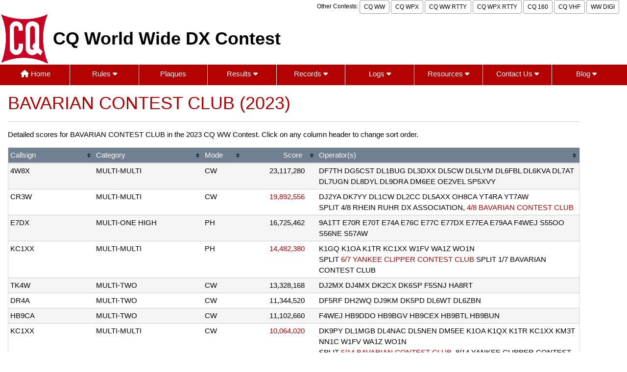

--- FILE ---
content_type: text/html; charset=UTF-8
request_url: https://cqww.com/clubscoredetail.htm?yr=2023&club=BAVARIAN+CONTEST+CLUB
body_size: 66117
content:
<!DOCTYPE html>
<html lang="en">

<head>
<title>CQ WW - Club Score Details</title>
<meta charset="UTF-8">
<meta name="viewport" content="width=device-width, initial-scale=1">

<!-- Preload critical CSS and JS -->
<link rel="preload" href="/design/cq-w3.css" as="style">
<link rel="preload" href="/design/fontawesome6/css/fontawesome.min.css" as="style">
<link rel="preload" href="/design/jquery/3.7.1/jquery.min.js" as="script">
<link rel="preload" href="/design/doubletaptogo.min.js" as="script">

<!-- Stylesheets -->
<link rel="stylesheet" href="/design/cq-w3.css">
<link rel="stylesheet" href="/design/fontawesome6/css/fontawesome.min.css">
<link rel="stylesheet" href="/design/fontawesome6/css/solid.css">

<!-- Icons and Manifest -->
<link rel="apple-touch-icon" sizes="180x180" href="/apple-touch-icon.png">
<link rel="icon" type="image/png" sizes="32x32" href="/favicon-32x32.png">
<link rel="icon" type="image/png" sizes="16x16" href="/favicon-16x16.png">
<link rel="manifest" href="/site.webmanifest">
<link rel="mask-icon" href="/safari-pinned-tab.svg" color="#5bbad5">

<!-- Theme Colors -->
<meta name="msapplication-TileColor" content="#da532c">
<meta name="theme-color" content="#ffffff">

<!-- Scripts -->
<script src="/design/jquery/3.7.1/jquery.min.js"></script>

<!-- Global site tag (gtag.js) - Google Analytics -->
<script async src="https://www.googletagmanager.com/gtag/js?id=G-2S3V475515"></script>
<script>
  window.dataLayer = window.dataLayer || [];
  function gtag(){dataLayer.push(arguments);}
  gtag('js', new Date());

  gtag('config', 'G-2S3V475515');
</script>
<link rel="canonical" href="https://cqww.com/clubscoredetail.htm">
<link href="/design/tablesorter.css" rel="stylesheet">
</head>

<body>

<div class="w3-container maxwidth1366">
	<div class='w3-right w3-hide-small w3-small toptext'>
		Other Contests: 
		<a href="https://cqww.com" class="w3-button w3-white w3-border w3-border-gray w3-round w3-padding-small">CQ WW</a>
		<a href="https://cqwpx.com/" class="w3-button w3-white w3-border w3-border-gray w3-round w3-padding-small">CQ WPX</a>
		<a href="https://cqwwrtty.com" class="w3-button w3-white w3-border w3-border-gray w3-round w3-padding-small">CQ WW RTTY</a>
		<a href="https://cqwpxrtty.com" class="w3-button w3-white w3-border w3-border-gray w3-round w3-padding-small">CQ WPX RTTY</a>
		<a href="https://cq160.com" class="w3-button w3-white w3-border w3-border-gray w3-round w3-padding-small">CQ 160</a>
		<a href="https://cqww-vhf.com" class="w3-button w3-white w3-border w3-border-gray w3-round w3-padding-small">CQ VHF</a>
		<a href="https://ww-digi.com" class="w3-button w3-white w3-border w3-border-gray w3-round w3-padding-small">WW DIGI</a>
	</div>
</div>
<div class='w3-row'>

	<div class="w3-cell w3-cell-middle">
		<a href="/index.htm">
		<img alt='CQ Logo' src='/images/CQ-logo.png' class='cq=logo'>
		</a>
	</div>
	<div class="w3-cell w3-cell-middle">
		<p style="margin: 8px;" class="contestname">CQ World Wide DX Contest</p>
	</div>
</div>

<nav id="nav">
	<a href="#nav" title="Show navigation">Show navigation</a>
	<a href="#" title="Hide navigation">Hide navigation</a>
	<ul>
		<li><a href="/index.htm"><i class="fa-solid fa-house"></i> Home</a></li>
		<li><a href="/rules.htm" aria-haspopup="true">Rules  <i class="fa-solid fa-caret-down"></i></a>
		<ul>
			<li><a href="/rules.htm">Rules</a></li>
			<li><a href="/rules_faq.htm">Rules FAQ</a></li>
			<li><a href="/rules/2025_rules_cqww.pdf">Current Rules (pdf)</a></li>
			<li><a href="/rules/">Rules Archive</a></li>
		</ul>
		</li>
		<li><a href="/plaques/">Plaques</a></li>
		<li><a href="/results/" aria-haspopup="true">Results <i class="fa-solid fa-caret-down"></i></a> 
		<ul>
			<li><a href="/results/">Results Articles</a></li>
			<li><a href="/scoresph.htm"><i class="fa-solid fa-rectangle-list"></i> Final Scores SSB</a></li>
			<li><a href="/scorescw.htm"><i class="fa-solid fa-rectangle-list"></i> Final Scores CW</a></li>
			<li><a href="/overlayscores.htm">Overlay Scores</a></li>
			<li><a href="/clubscores.htm">Club Scores</a></li>
			<li><a href="/soapbox.htm?mode=ph">Soapbox Comments SSB</a></li>
			<li><a href="/soapbox.htm?mode=cw">Soapbox Comments CW</a></li>
			<li><a href="/raw.htm?mode=ph">Raw Scores SSB</a></li>
			<li><a href="/raw.htm?mode=cw">Raw Scores CW</a></li>
			<li><a href="/publiclcr/">Public Log Checking Reports</a></li>
			<li><a href="/stats.htm">Entries by Geo</a></li>
			<li><a href="/stats-by-cat.htm">Entries by Category</a></li>
		</ul>
		</li>
		<li><a href="/records.htm" aria-haspopup="true">Records <i class="fa-solid fa-caret-down"></i></a>
		<ul>
			<li><a href="/records.htm"><i class="fa-solid fa-book-atlas"></i> By Region</a></li>
			<li><a href="/recordsbyzone.htm">By CQ Zone</a></li>
			<li><a href="/records_overlay.htm">Overlay Categories</a></li>
			<li><a href="/recordsthisyear.htm"><i class="fa-solid fa-star"></i> New Records</a></li>
			<li><a href="/overlayrecordsthisyear.htm"><i class="fa-solid fa-star"></i> New Overlay Records</a></li>
			<li><a href="/winners.htm">Winners by Year</a></li>
			<li><a href="/rates/"><i class="fa-solid fa-arrow-up-right-dots"></i> Highest QSO Rates</a></li>
		</ul>
		</li>
		<li><a href="/logs.htm" aria-haspopup="true">Logs  <i class="fa-solid fa-caret-down"></i></a>
		<ul>
			<li><a href="/logs.htm">Submitting Your Log</a></li>
			<li><a href="/logcheck/"><i class="fa-solid fa-arrow-up-from-bracket"></i> Cabrillo Log Upload</a></li>
			<li><a href="/adif/"><i class="fa-solid fa-wand-magic-sparkles"></i> ADIF Log Converter</a></li>
			<li><a href="/cabrillo.htm">Cabrillo File Format</a></li>
			<li><a href="/logs_received_ssb.htm">Logs Received - SSB</a></li>
			<li><a href="/logs_received_cw.htm">Logs Received - CW</a></li>
			<li><a href="/publiclogs/">Public Logs</a></li>
		</ul>
		</li>
		<li><a href="/resources.htm" aria-haspopup="true">Resources  <i class="fa-solid fa-caret-down"></i></a>
		<ul>
			<li><a href="/resources.htm">Resources</a></li>
			<li><a href="/history.htm">History of CQWW</a></li>
			<li><a href="/ssbsignalquality.htm">SSB Signal Quality</a></li>
			<li><a href="/clubnames.htm">Club Names</a></li>
			<li><a href="/locations.htm">Location Names</a></li>
			<li><a href="/publiclcr/">Public Log Checking Reports</a></li>
			<li><a href="/api_reference.htm">REST API Reference</a></li>
		</ul>
		</li>
		<li><a href="/contact/" aria-haspopup="true">Contact Us  <i class="fa-solid fa-caret-down"></i></a>
		<ul>
			<li><a href="/contact/"><i class="fa-solid fa-arrows-to-circle"></i> Contact Form</a></li>
			<li><a href="/organization.htm"><i class="fa-solid fa-people-group"></i> Organization</a></li>
		</ul>
		</li>
		<li><a href="/blog/" aria-haspopup="true">Blog  <i class="fa-solid fa-caret-down"></i></a>
			<ul>
				<li><a href="/blog/"><i class="fa-solid fa-blog"></i> Blog</a></li>
				<li><a href="/blog/archive/">Archive</a></li>
			</ul>
		</li>
	</ul>
</nav>

<script src="/design/doubletaptogo.min.js"></script>

<script>
$(function() {
  if ($.fn.doubleTapToGo) {
    $('#nav li:has(ul)').doubleTapToGo();
  }
});
</script>



<div class='w3-container maxwidth1200'>

<div class='w3-left-align w3-border-bottom w3-text-red'>
<h1>BAVARIAN CONTEST CLUB (2023)</h1></div><script src="/design/jquery.tablesorter.min.js"></script>

<script>
$(function(){
	$('table').tablesorter({
		widgets  : ['zebra'],
		sortList : [3,1],
		sortReset: false,
		build_footers : {
			rows    : 1,  // Number of header rows from the csv
			classes : [], // Footer classes to apply to cells
        },
	});
});
</script>

<p>Detailed scores for BAVARIAN CONTEST CLUB in the 2023 CQ WW Contest.
Click on any column header to change sort order.</p>
<table id='clubscores' class='tablesorter' style='width: 100%'>
<thead>
<tr><th style='width: 15%;'>Callsign</th><th style='width: 19%;'>Category</th><th style='width: 7%;'>Mode</th><th class='w3-right-align' style='width: 13%; padding-right: 30px;'>Score</th><th style='width: 46%;'>Operator(s)</th></tr></thead>
<tbody>
<tr><td>4W8X</td><td class='no-wrap'>MULTI-MULTI</td><td>CW</td><td class='w3-right-align' style='padding-right: 25px;'>23,117,280</td><td>DF7TH DG5CST DL1BUG DL3DXX DL5CW DL5LYM DL6FBL DL6KVA DL7AT DL7UGN DL8DYL DL9DRA DM6EE OE2VEL SP5XVY </td></tr>
<tr><td>CR3W</td><td class='no-wrap'>MULTI-MULTI</td><td>CW</td><td class='w3-right-align' style='padding-right: 25px;'><span class='w3-text-red'>19,892,556</span></td><td>DJ2YA DK7YY DL1CW DL2CC DL5AXX OH8CA YT4RA YT7AW <br>SPLIT 4/8 RHEIN RUHR DX ASSOCIATION, <span class='w3-text-red'>4/8 BAVARIAN CONTEST CLUB</span></td></tr>
<tr><td>E7DX</td><td class='no-wrap'>MULTI-ONE HIGH</td><td>PH</td><td class='w3-right-align' style='padding-right: 25px;'>16,725,462</td><td>9A1TT E70R E70T E74A E76C E77C E77DX E77EA E79AA F4WEJ S55OO S56NE S57AW </td></tr>
<tr><td>KC1XX</td><td class='no-wrap'>MULTI-MULTI</td><td>PH</td><td class='w3-right-align' style='padding-right: 25px;'><span class='w3-text-red'>14,482,380</span></td><td>K1GQ K1OA K1TR KC1XX W1FV WA1Z WO1N <br>SPLIT <span class='w3-text-red'>6/7 YANKEE CLIPPER CONTEST CLUB</span> SPLIT 1/7 BAVARIAN CONTEST CLUB</td></tr>
<tr><td>TK4W</td><td class='no-wrap'>MULTI-TWO</td><td>CW</td><td class='w3-right-align' style='padding-right: 25px;'>13,328,168</td><td>DJ2MX DJ4MX DK2CX DK6SP F5SNJ HA8RT </td></tr>
<tr><td>DR4A</td><td class='no-wrap'>MULTI-TWO</td><td>CW</td><td class='w3-right-align' style='padding-right: 25px;'>11,344,520</td><td>DF5RF DH2WQ DJ9KM DK5PD DL6WT DL6ZBN </td></tr>
<tr><td>HB9CA</td><td class='no-wrap'>MULTI-TWO</td><td>CW</td><td class='w3-right-align' style='padding-right: 25px;'>11,102,660</td><td>F4WEJ HB9DDO HB9BGV HB9CEX HB9BTL HB9BUN </td></tr>
<tr><td>KC1XX</td><td class='no-wrap'>MULTI-MULTI</td><td>CW</td><td class='w3-right-align' style='padding-right: 25px;'><span class='w3-text-red'>10,064,020</span></td><td>DK9PY DL1MGB DL4NAC DL5NEN DM5EE K1OA K1QX K1TR KC1XX KM3T NN1C W1FV WA1Z WO1N <br>SPLIT <span class='w3-text-red'>5/14 BAVARIAN CONTEST CLUB</span>, 8/14 YANKEE CLIPPER CONTEST CLUB</td></tr>
<tr><td>DP9A</td><td class='no-wrap'>MULTI-MULTI</td><td>CW</td><td class='w3-right-align' style='padding-right: 25px;'><span class='w3-text-red'>9,866,113</span></td><td>DF4XF DJ6TF DJ7TO DK4WA DL1KWK DL1RTL DL5YYM DL8UAT DM5JBN UT8IO <br>SPLIT <span class='w3-text-red'>9/10 BAVARIAN CONTEST CLUB</span></td></tr>
<tr><td>DR0W</td><td class='no-wrap'>MULTI-ONE HIGH</td><td>PH</td><td class='w3-right-align' style='padding-right: 25px;'>9,781,514</td><td>DJ5MW DK6WL DL1MGB DL4VK </td></tr>
<tr><td>DJ5MW</td><td class='no-wrap'>SO HP ALL</td><td>CW</td><td class='w3-right-align' style='padding-right: 25px;'>8,026,770</td><td> </td></tr>
<tr><td>DR4A</td><td class='no-wrap'>MULTI-TWO</td><td>PH</td><td class='w3-right-align' style='padding-right: 25px;'>7,444,500</td><td>DF8ZH DH2WQ DJ9KM DK5PD DL6WT DL6ZBN </td></tr>
<tr><td>DP6A</td><td class='no-wrap'>MULTI-ONE HIGH</td><td>CW</td><td class='w3-right-align' style='padding-right: 25px;'>7,378,859</td><td>DK2OY DK6WL DL5KUT DL8OH </td></tr>
<tr><td>OL3A</td><td class='no-wrap'>MULTI-ONE HIGH</td><td>CW</td><td class='w3-right-align' style='padding-right: 25px;'>7,124,582</td><td>OK6DJ OK1DX OK1CRM </td></tr>
<tr><td>DD1A</td><td class='no-wrap'>MULTI-ONE HIGH</td><td>CW</td><td class='w3-right-align' style='padding-right: 25px;'>5,940,708</td><td>DL1II DL3DW DL3GA HB9BJL HB9CVQ HB9DHG HB9DXB </td></tr>
<tr><td>DA0BCC</td><td class='no-wrap'>MULTI-TWO</td><td>PH</td><td class='w3-right-align' style='padding-right: 25px;'>5,547,045</td><td>DK8MM DJ5MO DL1SO DL4HG DL7AT DL8KX DM6DX </td></tr>
<tr><td>DF3VM</td><td class='no-wrap'>SA HP ALL</td><td>CW</td><td class='w3-right-align' style='padding-right: 25px;'>5,500,950</td><td> </td></tr>
<tr><td>LX8M</td><td class='no-wrap'>SA HP ALL</td><td>CW</td><td class='w3-right-align' style='padding-right: 25px;'>5,452,340</td><td>DD2ML </td></tr>
<tr><td>DL3UB</td><td class='no-wrap'>SA HP ALL</td><td>CW</td><td class='w3-right-align' style='padding-right: 25px;'>5,160,876</td><td> </td></tr>
<tr><td>TM6M</td><td class='no-wrap'>MULTI-ONE LOW</td><td>CW</td><td class='w3-right-align' style='padding-right: 25px;'><span class='w3-text-red'>4,651,210</span></td><td>DL8LAS DL9EE F1AKK F4DXW F8DBF <br>SPLIT <span class='w3-text-red'>2/5 BAVARIAN CONTEST CLUB</span></td></tr>
<tr><td>DP9A</td><td class='no-wrap'>MULTI-ONE HIGH</td><td>PH</td><td class='w3-right-align' style='padding-right: 25px;'>4,631,970</td><td>DH1TST DK1DSA DK4WA DL1RTL DL8UAT </td></tr>
<tr><td>DL3ON</td><td class='no-wrap'>SA HP ALL</td><td>PH</td><td class='w3-right-align' style='padding-right: 25px;'>4,631,728</td><td> </td></tr>
<tr><td>DD2D</td><td class='no-wrap'>SO HP ALL</td><td>PH</td><td class='w3-right-align' style='padding-right: 25px;'>4,588,450</td><td>DL7FER </td></tr>
<tr><td>T2C</td><td class='no-wrap'>MULTI-ONE HIGH</td><td>PH</td><td class='w3-right-align' style='padding-right: 25px;'>4,576,403</td><td>DL4SVA DL7VEE DL8LAS </td></tr>
<tr><td>DP6A</td><td class='no-wrap'>MULTI-ONE HIGH</td><td>PH</td><td class='w3-right-align' style='padding-right: 25px;'>4,175,259</td><td>DK2OY DL5KUT DL8OH </td></tr>
<tr><td>ED1R</td><td class='no-wrap'>MULTI-TWO</td><td>CW</td><td class='w3-right-align' style='padding-right: 25px;'><span class='w3-text-red'>4,029,986</span></td><td>DH1TW DL5RMH DJ4MZ HK1A EA1WH EA1TL EB1RL EC1KR EA4TX EA4M EA4AOC EC4C <br>SPLIT 8/12 EA CONTEST CLUB, <span class='w3-text-red'>3/12 BAVARIAN CONTEST CLUB</span></td></tr>
<tr><td>D4C</td><td class='no-wrap'>MULTI-MULTI</td><td>CW</td><td class='w3-right-align' style='padding-right: 25px;'><span class='w3-text-red'>4,018,113</span></td><td>D44FF E77DX HB9CAT IK2NCJ S53CC S53F S53MM S53RM S53WW S53ZO S55OO S57AL S57C S57L S57VW <br>SPLIT <span class='w3-text-red'>1/14 BAVARIAN CONTEST CLUB</span> , 13/14 ITALIAN CONTEST C</td></tr>
<tr><td>DL7FER</td><td class='no-wrap'>SO HP ALL</td><td>CW</td><td class='w3-right-align' style='padding-right: 25px;'>3,875,183</td><td> </td></tr>
<tr><td>DL7ON</td><td class='no-wrap'>SA HP ALL</td><td>CW</td><td class='w3-right-align' style='padding-right: 25px;'>3,770,690</td><td> </td></tr>
<tr><td>DJ5MO</td><td class='no-wrap'>SA LP ALL</td><td>CW</td><td class='w3-right-align' style='padding-right: 25px;'>3,717,000</td><td> </td></tr>
<tr><td>DK3WW</td><td class='no-wrap'>SA LP ALL</td><td>CW</td><td class='w3-right-align' style='padding-right: 25px;'>3,486,102</td><td> </td></tr>
<tr><td>DK5TX</td><td class='no-wrap'>SA HP ALL</td><td>CW</td><td class='w3-right-align' style='padding-right: 25px;'>3,321,934</td><td> </td></tr>
<tr><td>DL2NBU</td><td class='no-wrap'>SA LP ALL</td><td>CW</td><td class='w3-right-align' style='padding-right: 25px;'>3,185,247</td><td> </td></tr>
<tr><td>HB9PUE</td><td class='no-wrap'>MULTI-ONE HIGH</td><td>PH</td><td class='w3-right-align' style='padding-right: 25px;'>3,095,076</td><td>HB9FBM HB9DHG HB9FBS HB9FBP </td></tr>
<tr><td>DK7R</td><td class='no-wrap'>MULTI-ONE HIGH</td><td>PH</td><td class='w3-right-align' style='padding-right: 25px;'>3,070,336</td><td>DK7AM DL5NEN DC8YZ </td></tr>
<tr><td>DL4FN</td><td class='no-wrap'>SA LP ALL</td><td>CW</td><td class='w3-right-align' style='padding-right: 25px;'>2,812,600</td><td> </td></tr>
<tr><td>OE9MON</td><td class='no-wrap'>SO HP ALL</td><td>PH</td><td class='w3-right-align' style='padding-right: 25px;'>2,803,290</td><td> </td></tr>
<tr><td>DL7ON</td><td class='no-wrap'>SA HP ALL</td><td>PH</td><td class='w3-right-align' style='padding-right: 25px;'>2,801,968</td><td> </td></tr>
<tr><td>DF9XV</td><td class='no-wrap'>SA HP ALL</td><td>PH</td><td class='w3-right-align' style='padding-right: 25px;'>2,794,038</td><td> </td></tr>
<tr><td>DM7XX</td><td class='no-wrap'>SA HP ALL</td><td>PH</td><td class='w3-right-align' style='padding-right: 25px;'>2,610,848</td><td> </td></tr>
<tr><td>OE5T</td><td class='no-wrap'>MULTI-TWO</td><td>PH</td><td class='w3-right-align' style='padding-right: 25px;'>2,598,966</td><td>OE5OHO OE3GEA OE5HDN OE5JFE OE5LHM OE5PEN </td></tr>
<tr><td>DL5JS</td><td class='no-wrap'>SA HP ALL</td><td>CW</td><td class='w3-right-align' style='padding-right: 25px;'>2,592,297</td><td> </td></tr>
<tr><td>ED1R</td><td class='no-wrap'>MULTI-TWO</td><td>PH</td><td class='w3-right-align' style='padding-right: 25px;'><span class='w3-text-red'>2,560,015</span></td><td>DH1TW DD1MAT EA1TL EA1P EC1KR EA4TX EA4AOC EA5J EA5K HK1A UR5YKO <br>SPLIT 9/11 EA CONTEST CLUB, <span class='w3-text-red'>2/11 BAVARIAN CONTEST CLUB</span></td></tr>
<tr><td>DM2M</td><td class='no-wrap'>SA QRP ALL</td><td>CW</td><td class='w3-right-align' style='padding-right: 25px;'>2,512,301</td><td>DK3WE </td></tr>
<tr><td>DL1NEO</td><td class='no-wrap'>SA HP ALL</td><td>CW</td><td class='w3-right-align' style='padding-right: 25px;'>2,491,979</td><td> </td></tr>
<tr><td>DK5TX</td><td class='no-wrap'>SA HP ALL</td><td>PH</td><td class='w3-right-align' style='padding-right: 25px;'>2,435,994</td><td> </td></tr>
<tr><td>DM7W</td><td class='no-wrap'>SA LP ALL</td><td>CW</td><td class='w3-right-align' style='padding-right: 25px;'>2,433,712</td><td>DL8MAS </td></tr>
<tr><td>DK6SP</td><td class='no-wrap'>SA HP ALL</td><td>PH</td><td class='w3-right-align' style='padding-right: 25px;'>2,430,361</td><td> </td></tr>
<tr><td>DP7D</td><td class='no-wrap'>MULTI-TWO</td><td>PH</td><td class='w3-right-align' style='padding-right: 25px;'><span class='w3-text-red'>2,338,318</span></td><td>DF1QR DL7LBU DL1REM DJ4MH DL9DAN DL9EE DL3YCX UR3QCW DK5ON DK9BM DH8AF DL3SWR DH6JL <br>SPLIT <span class='w3-text-red'>3/13 BAVARIAN CONTEST CLUB</span>, 10/13 RHEIN RUHR DX ASSOCIATION</td></tr>
<tr><td>K3LR</td><td class='no-wrap'>MULTI-MULTI</td><td>CW</td><td class='w3-right-align' style='padding-right: 25px;'><span class='w3-text-red'>2,267,076</span></td><td>K3LR K3UA WF7T N2NC W2RQ K4RO N6AN DL1QQ N6TV KG5HVO N3GJ VE3RA <br>SPLIT <span class='w3-text-red'>1/12 BAVARIAN CONTEST CLUB</span>, 3/12 NORTH COAST CONTESTERS, 1/12 NORTHERN CALIFORNIA CONTEST CLUB, 1/12 SOUTHERN CALIFORNIA CONTEST CLUB, 1/12 CONTEST CLUB ONTARIO, 3/12 TENNESSEE CONTEST GROUP, 2/12 FRANKFORD RADIO CLUB</td></tr>
<tr><td>DJ9DZ</td><td class='no-wrap'>SA HP ALL</td><td>CW</td><td class='w3-right-align' style='padding-right: 25px;'>2,261,512</td><td> </td></tr>
<tr><td>DM4X</td><td class='no-wrap'>MULTI-ONE HIGH</td><td>PH</td><td class='w3-right-align' style='padding-right: 25px;'>2,213,925</td><td>DD2ML DK5TA </td></tr>
<tr><td>DH0GHU</td><td class='no-wrap'>SA HP ALL</td><td>CW</td><td class='w3-right-align' style='padding-right: 25px;'>2,168,576</td><td> </td></tr>
<tr><td>DK1AX</td><td class='no-wrap'>SA HP ALL</td><td>CW</td><td class='w3-right-align' style='padding-right: 25px;'>1,871,875</td><td> </td></tr>
<tr><td>K3LR</td><td class='no-wrap'>MULTI-MULTI</td><td>PH</td><td class='w3-right-align' style='padding-right: 25px;'><span class='w3-text-red'>1,779,507</span></td><td>N2NC N5UM K3LR KE8RJU N9RV W2RQ K3LA K1AR M0DXR N3SD K3UA DL1QQ N3GJ NP4G <br>SPLIT 10/14 NORTH COAST CONTESTERS, 2/14 FRANKFORD RADIO CLUB, 1/14 YANKEE CLIPPER CONTESAT CLUB, <span class='w3-text-red'>1/14 BAVARIAN CONTEST CLUB</span></td></tr>
<tr><td>DH8VV</td><td class='no-wrap'>SA HP ALL</td><td>CW</td><td class='w3-right-align' style='padding-right: 25px;'>1,673,672</td><td> </td></tr>
<tr><td>DP7D</td><td class='no-wrap'>MULTI-ONE LOW</td><td>CW</td><td class='w3-right-align' style='padding-right: 25px;'><span class='w3-text-red'>1,655,172</span></td><td>DL1REM DK5KK DL6JF DJ4MH DH6JL DL3YCX DH8AF UR3QCW <br>SPLIT 6/8 RHEIN RUHR DX ASSOCIATION, <span class='w3-text-red'>2/8 BAVARIAN CONTEST CLUB</span></td></tr>
<tr><td>OE2S</td><td class='no-wrap'>SA LP ALL</td><td>PH</td><td class='w3-right-align' style='padding-right: 25px;'>1,584,968</td><td>OE2VEL </td></tr>
<tr><td>DM5EE</td><td class='no-wrap'>SO LP ALL</td><td>PH</td><td class='w3-right-align' style='padding-right: 25px;'>1,573,000</td><td> </td></tr>
<tr><td>DC4A</td><td class='no-wrap'>SO LP ALL</td><td>PH</td><td class='w3-right-align' style='padding-right: 25px;'>1,539,880</td><td>DL4NAC </td></tr>
<tr><td>DF9XV</td><td class='no-wrap'>SA HP ALL</td><td>CW</td><td class='w3-right-align' style='padding-right: 25px;'>1,488,402</td><td> </td></tr>
<tr><td>DK1KC</td><td class='no-wrap'>SA LP ALL</td><td>CW</td><td class='w3-right-align' style='padding-right: 25px;'>1,484,098</td><td> </td></tr>
<tr><td>DF2LH</td><td class='no-wrap'>SA HP ALL</td><td>CW</td><td class='w3-right-align' style='padding-right: 25px;'>1,455,784</td><td> </td></tr>
<tr><td>DL1NEO</td><td class='no-wrap'>SA HP ALL</td><td>PH</td><td class='w3-right-align' style='padding-right: 25px;'>1,442,176</td><td> </td></tr>
<tr><td>DK8NT</td><td class='no-wrap'>SA LP ALL</td><td>CW</td><td class='w3-right-align' style='padding-right: 25px;'>1,403,460</td><td> </td></tr>
<tr><td>DL1NKS</td><td class='no-wrap'>SA HP ALL</td><td>CW</td><td class='w3-right-align' style='padding-right: 25px;'>1,390,260</td><td> </td></tr>
<tr><td>DL4LAM</td><td class='no-wrap'>SA HP ALL</td><td>PH</td><td class='w3-right-align' style='padding-right: 25px;'>1,343,925</td><td> </td></tr>
<tr><td>DJ3HW</td><td class='no-wrap'>SA LP ALL</td><td>CW</td><td class='w3-right-align' style='padding-right: 25px;'>1,273,227</td><td> </td></tr>
<tr><td>DK4VW</td><td class='no-wrap'>SA HP ALL</td><td>PH</td><td class='w3-right-align' style='padding-right: 25px;'>1,263,840</td><td> </td></tr>
<tr><td>DL6RDR</td><td class='no-wrap'>SA LP ALL</td><td>CW</td><td class='w3-right-align' style='padding-right: 25px;'>1,241,730</td><td> </td></tr>
<tr><td>DL5XJ</td><td class='no-wrap'>SA HP ALL</td><td>CW</td><td class='w3-right-align' style='padding-right: 25px;'>1,241,603</td><td> </td></tr>
<tr><td>DK2A</td><td class='no-wrap'>SA LP ALL</td><td>CW</td><td class='w3-right-align' style='padding-right: 25px;'>1,221,741</td><td>DC8YZ </td></tr>
<tr><td>DL6NCY</td><td class='no-wrap'>SA HP ALL</td><td>CW</td><td class='w3-right-align' style='padding-right: 25px;'>1,187,760</td><td> </td></tr>
<tr><td>DA0BCC</td><td class='no-wrap'>SA LP ALL</td><td>CW</td><td class='w3-right-align' style='padding-right: 25px;'>1,132,092</td><td>DL8DXL </td></tr>
<tr><td>DL9UP</td><td class='no-wrap'>SA HP ALL</td><td>PH</td><td class='w3-right-align' style='padding-right: 25px;'>1,104,950</td><td> </td></tr>
<tr><td>DL1NKS</td><td class='no-wrap'>SA HP ALL</td><td>PH</td><td class='w3-right-align' style='padding-right: 25px;'>1,099,305</td><td> </td></tr>
<tr><td>DL2CC</td><td class='no-wrap'>SO HP ALL</td><td>PH</td><td class='w3-right-align' style='padding-right: 25px;'>1,082,892</td><td> </td></tr>
<tr><td>DL8TG</td><td class='no-wrap'>SA LP ALL</td><td>CW</td><td class='w3-right-align' style='padding-right: 25px;'>1,071,576</td><td> </td></tr>
<tr><td>DJ9RR</td><td class='no-wrap'>SA HP ALL</td><td>CW</td><td class='w3-right-align' style='padding-right: 25px;'>1,058,312</td><td> </td></tr>
<tr><td>A65CW</td><td class='no-wrap'>SA LP ALL</td><td>CW</td><td class='w3-right-align' style='padding-right: 25px;'>1,052,376</td><td>DL2RMC </td></tr>
<tr><td>DK5MB</td><td class='no-wrap'>SA LP ALL</td><td>PH</td><td class='w3-right-align' style='padding-right: 25px;'>1,048,432</td><td> </td></tr>
<tr><td>DM7C</td><td class='no-wrap'>SA HP ALL</td><td>CW</td><td class='w3-right-align' style='padding-right: 25px;'>1,025,258</td><td> </td></tr>
<tr><td>DM7C</td><td class='no-wrap'>MULTI-ONE HIGH</td><td>PH</td><td class='w3-right-align' style='padding-right: 25px;'>998,448</td><td>DL6CX DL7CX </td></tr>
<tr><td>DL5RDP</td><td class='no-wrap'>SA HP ALL</td><td>CW</td><td class='w3-right-align' style='padding-right: 25px;'>970,884</td><td> </td></tr>
<tr><td>DF2RG</td><td class='no-wrap'>SA HP ALL</td><td>PH</td><td class='w3-right-align' style='padding-right: 25px;'>969,864</td><td> </td></tr>
<tr><td>OE3K</td><td class='no-wrap'>MULTI-ONE HIGH</td><td>PH</td><td class='w3-right-align' style='padding-right: 25px;'>965,260</td><td>OE1DIA OE1TKW OE3PTC </td></tr>
<tr><td>E2A</td><td class='no-wrap'>MULTI-ONE HIGH</td><td>PH</td><td class='w3-right-align' style='padding-right: 25px;'><span class='w3-text-red'>949,802</span></td><td>DL3DXX HS0ZDY HS4RAY LA7JO ZL3WW E25KAE E20NKB E21EIC <br>SPLIT 5/8 SIAM DX GROUP, <span class='w3-text-red'>1/8 BAVARIAN CONTEST CLUB</span></td></tr>
<tr><td>DJ5AN</td><td class='no-wrap'>SA HP ALL</td><td>CW</td><td class='w3-right-align' style='padding-right: 25px;'>886,624</td><td> </td></tr>
<tr><td>DJ4WT</td><td class='no-wrap'>SA HP ALL</td><td>CW</td><td class='w3-right-align' style='padding-right: 25px;'>874,866</td><td> </td></tr>
<tr><td>DK1TW</td><td class='no-wrap'>SA HP ALL</td><td>CW</td><td class='w3-right-align' style='padding-right: 25px;'>864,777</td><td> </td></tr>
<tr><td>DK3YD</td><td class='no-wrap'>SO LP ALL</td><td>CW</td><td class='w3-right-align' style='padding-right: 25px;'>860,436</td><td> </td></tr>
<tr><td>DP7R</td><td class='no-wrap'>MULTI-ONE HIGH</td><td>PH</td><td class='w3-right-align' style='padding-right: 25px;'>850,544</td><td>DL1DJH DL1GWS DL3BOB DL5GAC </td></tr>
<tr><td>DJ5CW</td><td class='no-wrap'>SA LP ALL</td><td>CW</td><td class='w3-right-align' style='padding-right: 25px;'>847,065</td><td> </td></tr>
<tr><td>Z68XX</td><td class='no-wrap'>SA LP ALL</td><td>PH</td><td class='w3-right-align' style='padding-right: 25px;'>828,597</td><td>DL2JRM </td></tr>
<tr><td>DD5M</td><td class='no-wrap'>SA LP ALL</td><td>CW</td><td class='w3-right-align' style='padding-right: 25px;'>811,680</td><td>DJ0ZY </td></tr>
<tr><td>DP5P</td><td class='no-wrap'>SO LP ALL</td><td>PH</td><td class='w3-right-align' style='padding-right: 25px;'>805,068</td><td>DL1MHJ </td></tr>
<tr><td>DF2TT</td><td class='no-wrap'>SA HP ALL</td><td>CW</td><td class='w3-right-align' style='padding-right: 25px;'>803,520</td><td> </td></tr>
<tr><td>DF2RG</td><td class='no-wrap'>SA HP ALL</td><td>CW</td><td class='w3-right-align' style='padding-right: 25px;'>785,660</td><td> </td></tr>
<tr><td>HA1BC</td><td class='no-wrap'>SO HP ALL</td><td>PH</td><td class='w3-right-align' style='padding-right: 25px;'>783,298</td><td>DL1MAJ </td></tr>
<tr><td>LX7I</td><td class='no-wrap'>SA HP 10M</td><td>CW</td><td class='w3-right-align' style='padding-right: 25px;'>745,714</td><td>DK9IP </td></tr>
<tr><td>DR1D</td><td class='no-wrap'>SA HP 10M</td><td>PH</td><td class='w3-right-align' style='padding-right: 25px;'>735,080</td><td>DL8UD </td></tr>
<tr><td>DJ8EW</td><td class='no-wrap'>SA HP ALL</td><td>CW</td><td class='w3-right-align' style='padding-right: 25px;'>734,370</td><td> </td></tr>
<tr><td>DL3MXX</td><td class='no-wrap'>SA LP ALL</td><td>CW</td><td class='w3-right-align' style='padding-right: 25px;'>732,105</td><td> </td></tr>
<tr><td>DF8V</td><td class='no-wrap'>SA HP ALL</td><td>CW</td><td class='w3-right-align' style='padding-right: 25px;'>687,477</td><td>DF8VO </td></tr>
<tr><td>OE2E</td><td class='no-wrap'>SA LP ALL</td><td>PH</td><td class='w3-right-align' style='padding-right: 25px;'>686,700</td><td>OE2GEN </td></tr>
<tr><td>DF1DT</td><td class='no-wrap'>SA LP ALL</td><td>CW</td><td class='w3-right-align' style='padding-right: 25px;'>667,042</td><td> </td></tr>
<tr><td>DD2D</td><td class='no-wrap'>SA HP 15M</td><td>CW</td><td class='w3-right-align' style='padding-right: 25px;'>663,908</td><td>DK8ZB </td></tr>
<tr><td>DK8MM</td><td class='no-wrap'>SA HP ALL</td><td>CW</td><td class='w3-right-align' style='padding-right: 25px;'>634,125</td><td> </td></tr>
<tr><td>DL6NDW</td><td class='no-wrap'>SA LP ALL</td><td>CW</td><td class='w3-right-align' style='padding-right: 25px;'>630,840</td><td> </td></tr>
<tr><td>DM5DM</td><td class='no-wrap'>SA HP ALL</td><td>CW</td><td class='w3-right-align' style='padding-right: 25px;'>625,632</td><td> </td></tr>
<tr><td>DK3GI</td><td class='no-wrap'>SA HP ALL</td><td>CW</td><td class='w3-right-align' style='padding-right: 25px;'>617,792</td><td> </td></tr>
<tr><td>DF4XX</td><td class='no-wrap'>SA HP ALL</td><td>CW</td><td class='w3-right-align' style='padding-right: 25px;'>604,755</td><td> </td></tr>
<tr><td>HB9EHJ</td><td class='no-wrap'>SA HP ALL</td><td>PH</td><td class='w3-right-align' style='padding-right: 25px;'>603,186</td><td> </td></tr>
<tr><td>DL0LA</td><td class='no-wrap'>SO LP ALL</td><td>PH</td><td class='w3-right-align' style='padding-right: 25px;'>574,910</td><td>US0HZ </td></tr>
<tr><td>DL4ZA</td><td class='no-wrap'>SO HP ALL</td><td>PH</td><td class='w3-right-align' style='padding-right: 25px;'>563,220</td><td> </td></tr>
<tr><td>DL1VDL</td><td class='no-wrap'>SA HP ALL</td><td>CW</td><td class='w3-right-align' style='padding-right: 25px;'>560,592</td><td> </td></tr>
<tr><td>DL5JS</td><td class='no-wrap'>SO HP ALL</td><td>PH</td><td class='w3-right-align' style='padding-right: 25px;'>557,840</td><td> </td></tr>
<tr><td>A65CW</td><td class='no-wrap'>SA LP ALL</td><td>PH</td><td class='w3-right-align' style='padding-right: 25px;'>546,624</td><td>DL2RMC </td></tr>
<tr><td>DL8RBR</td><td class='no-wrap'>SO LP ALL</td><td>CW</td><td class='w3-right-align' style='padding-right: 25px;'>540,618</td><td> </td></tr>
<tr><td>HA1BC</td><td class='no-wrap'>SO QRP ALL</td><td>CW</td><td class='w3-right-align' style='padding-right: 25px;'>540,540</td><td>DL1MAJ </td></tr>
<tr><td>DH8BQA</td><td class='no-wrap'>SA HP 10M</td><td>CW</td><td class='w3-right-align' style='padding-right: 25px;'>538,603</td><td> </td></tr>
<tr><td>DK1KC</td><td class='no-wrap'>SA LP ALL</td><td>PH</td><td class='w3-right-align' style='padding-right: 25px;'>531,763</td><td> </td></tr>
<tr><td>DL4DXF</td><td class='no-wrap'>SA HP ALL</td><td>PH</td><td class='w3-right-align' style='padding-right: 25px;'>516,230</td><td> </td></tr>
<tr><td>DH1TST</td><td class='no-wrap'>SA HP ALL</td><td>CW</td><td class='w3-right-align' style='padding-right: 25px;'>510,416</td><td> </td></tr>
<tr><td>DK9IP</td><td class='no-wrap'>SA HP ALL</td><td>PH</td><td class='w3-right-align' style='padding-right: 25px;'>503,424</td><td> </td></tr>
<tr><td>DK1FW</td><td class='no-wrap'>SA HP ALL</td><td>PH</td><td class='w3-right-align' style='padding-right: 25px;'>501,014</td><td> </td></tr>
<tr><td>DF8V</td><td class='no-wrap'>SA HP ALL</td><td>PH</td><td class='w3-right-align' style='padding-right: 25px;'>499,525</td><td>DF8VO </td></tr>
<tr><td>DK2AT</td><td class='no-wrap'>SA HP ALL</td><td>PH</td><td class='w3-right-align' style='padding-right: 25px;'>493,984</td><td> </td></tr>
<tr><td>DQ1P</td><td class='no-wrap'>SA HP ALL</td><td>PH</td><td class='w3-right-align' style='padding-right: 25px;'>486,760</td><td>DK1IP </td></tr>
<tr><td>DK2LO</td><td class='no-wrap'>SA LP ALL</td><td>CW</td><td class='w3-right-align' style='padding-right: 25px;'>480,438</td><td> </td></tr>
<tr><td>DL4YAO</td><td class='no-wrap'>SA HP ALL</td><td>PH</td><td class='w3-right-align' style='padding-right: 25px;'>476,321</td><td> </td></tr>
<tr><td>DL5RDO</td><td class='no-wrap'>SA HP ALL</td><td>CW</td><td class='w3-right-align' style='padding-right: 25px;'>464,490</td><td> </td></tr>
<tr><td>DL2OE</td><td class='no-wrap'>SA HP ALL</td><td>PH</td><td class='w3-right-align' style='padding-right: 25px;'>464,176</td><td> </td></tr>
<tr><td>DL5NAM</td><td class='no-wrap'>SA HP ALL</td><td>PH</td><td class='w3-right-align' style='padding-right: 25px;'>460,672</td><td> </td></tr>
<tr><td>DF2RQ</td><td class='no-wrap'>SA HP ALL</td><td>CW</td><td class='w3-right-align' style='padding-right: 25px;'>439,920</td><td> </td></tr>
<tr><td>DL5IC</td><td class='no-wrap'>SA HP ALL</td><td>PH</td><td class='w3-right-align' style='padding-right: 25px;'>438,489</td><td> </td></tr>
<tr><td>DL1SAN</td><td class='no-wrap'>SO LP ALL</td><td>CW</td><td class='w3-right-align' style='padding-right: 25px;'>436,128</td><td> </td></tr>
<tr><td>DJ9MH</td><td class='no-wrap'>SA LP ALL</td><td>CW</td><td class='w3-right-align' style='padding-right: 25px;'>424,800</td><td> </td></tr>
<tr><td>DK2CX</td><td class='no-wrap'>SA HP ALL</td><td>PH</td><td class='w3-right-align' style='padding-right: 25px;'>415,638</td><td> </td></tr>
<tr><td>DL4VK</td><td class='no-wrap'>SA HP ALL</td><td>CW</td><td class='w3-right-align' style='padding-right: 25px;'>412,560</td><td> </td></tr>
<tr><td>DL1BUG</td><td class='no-wrap'>SA HP ALL</td><td>PH</td><td class='w3-right-align' style='padding-right: 25px;'>410,546</td><td> </td></tr>
<tr><td>DD1JN</td><td class='no-wrap'>SA HP ALL</td><td>PH</td><td class='w3-right-align' style='padding-right: 25px;'>401,280</td><td> </td></tr>
<tr><td>DQ4W</td><td class='no-wrap'>MULTI-ONE LOW</td><td>PH</td><td class='w3-right-align' style='padding-right: 25px;'>389,587</td><td>DK7MCX DL2MLU </td></tr>
<tr><td>DF3VM</td><td class='no-wrap'>SA HP ALL</td><td>PH</td><td class='w3-right-align' style='padding-right: 25px;'>382,592</td><td> </td></tr>
<tr><td>DM5Z</td><td class='no-wrap'>SA LP ALL</td><td>PH</td><td class='w3-right-align' style='padding-right: 25px;'>376,893</td><td>DM5JBN </td></tr>
<tr><td>DK1FW</td><td class='no-wrap'>SA HP ALL</td><td>CW</td><td class='w3-right-align' style='padding-right: 25px;'>372,606</td><td> </td></tr>
<tr><td>DK2AT</td><td class='no-wrap'>SA HP ALL</td><td>CW</td><td class='w3-right-align' style='padding-right: 25px;'>370,401</td><td> </td></tr>
<tr><td>DJ3CQ</td><td class='no-wrap'>SA LP ALL</td><td>CW</td><td class='w3-right-align' style='padding-right: 25px;'>369,656</td><td> </td></tr>
<tr><td>DJ1OJ</td><td class='no-wrap'>SO LP ALL</td><td>CW</td><td class='w3-right-align' style='padding-right: 25px;'>359,112</td><td> </td></tr>
<tr><td>DK2GZ</td><td class='no-wrap'>SA HP 10M</td><td>CW</td><td class='w3-right-align' style='padding-right: 25px;'>355,062</td><td> </td></tr>
<tr><td>DK5OS</td><td class='no-wrap'>SA HP ALL</td><td>CW</td><td class='w3-right-align' style='padding-right: 25px;'>354,522</td><td> </td></tr>
<tr><td>DJ3HW</td><td class='no-wrap'>SO LP ALL</td><td>PH</td><td class='w3-right-align' style='padding-right: 25px;'>354,141</td><td> </td></tr>
<tr><td>DK6CQ</td><td class='no-wrap'>SO HP ALL</td><td>PH</td><td class='w3-right-align' style='padding-right: 25px;'>336,040</td><td> </td></tr>
<tr><td>DF9VJ</td><td class='no-wrap'>SA HP ALL</td><td>PH</td><td class='w3-right-align' style='padding-right: 25px;'>318,120</td><td> </td></tr>
<tr><td>DK5MB</td><td class='no-wrap'>SA LP ALL</td><td>CW</td><td class='w3-right-align' style='padding-right: 25px;'>311,054</td><td> </td></tr>
<tr><td>DK2LO</td><td class='no-wrap'>SA HP ALL</td><td>PH</td><td class='w3-right-align' style='padding-right: 25px;'>310,535</td><td> </td></tr>
<tr><td>OE1TKW</td><td class='no-wrap'>SA HP ALL</td><td>CW</td><td class='w3-right-align' style='padding-right: 25px;'>304,862</td><td> </td></tr>
<tr><td>DL2DBH</td><td class='no-wrap'>SA HP 10M</td><td>PH</td><td class='w3-right-align' style='padding-right: 25px;'>300,048</td><td> </td></tr>
<tr><td>DL4YAO</td><td class='no-wrap'>SA HP ALL</td><td>CW</td><td class='w3-right-align' style='padding-right: 25px;'>296,240</td><td> </td></tr>
<tr><td>DF1LX</td><td class='no-wrap'>SA HP ALL</td><td>CW</td><td class='w3-right-align' style='padding-right: 25px;'>295,460</td><td> </td></tr>
<tr><td>DL4ZA</td><td class='no-wrap'>SO LP ALL</td><td>CW</td><td class='w3-right-align' style='padding-right: 25px;'>295,152</td><td> </td></tr>
<tr><td>DJ4WT</td><td class='no-wrap'>SA HP ALL</td><td>PH</td><td class='w3-right-align' style='padding-right: 25px;'>294,096</td><td> </td></tr>
<tr><td>DL5RMH</td><td class='no-wrap'>SO LP ALL</td><td>PH</td><td class='w3-right-align' style='padding-right: 25px;'>292,680</td><td> </td></tr>
<tr><td>DC2VE</td><td class='no-wrap'>SA HP ALL</td><td>PH</td><td class='w3-right-align' style='padding-right: 25px;'>287,060</td><td> </td></tr>
<tr><td>DL5AXX</td><td class='no-wrap'>SA HP ALL</td><td>PH</td><td class='w3-right-align' style='padding-right: 25px;'>283,737</td><td> </td></tr>
<tr><td>DF1DT</td><td class='no-wrap'>SA LP ALL</td><td>PH</td><td class='w3-right-align' style='padding-right: 25px;'>271,737</td><td> </td></tr>
<tr><td>DJ0MDR</td><td class='no-wrap'>SA HP 80M</td><td>CW</td><td class='w3-right-align' style='padding-right: 25px;'>267,589</td><td> </td></tr>
<tr><td>DL5GAC</td><td class='no-wrap'>SA LP ALL</td><td>CW</td><td class='w3-right-align' style='padding-right: 25px;'>264,192</td><td> </td></tr>
<tr><td>DL6NCY</td><td class='no-wrap'>SA HP ALL</td><td>PH</td><td class='w3-right-align' style='padding-right: 25px;'>264,060</td><td> </td></tr>
<tr><td>DL6RDE</td><td class='no-wrap'>SA HP 40M</td><td>CW</td><td class='w3-right-align' style='padding-right: 25px;'>246,468</td><td> </td></tr>
<tr><td>DL5MAE</td><td class='no-wrap'>SO LP ALL</td><td>CW</td><td class='w3-right-align' style='padding-right: 25px;'>237,489</td><td> </td></tr>
<tr><td>DK1FT</td><td class='no-wrap'>SA LP ALL</td><td>CW</td><td class='w3-right-align' style='padding-right: 25px;'>235,436</td><td> </td></tr>
<tr><td>DR1E</td><td class='no-wrap'>SA HP ALL</td><td>PH</td><td class='w3-right-align' style='padding-right: 25px;'>224,968</td><td>DB1WA </td></tr>
<tr><td>DJ5AN</td><td class='no-wrap'>SA HP ALL</td><td>PH</td><td class='w3-right-align' style='padding-right: 25px;'>223,696</td><td> </td></tr>
<tr><td>DF2DR</td><td class='no-wrap'>SA LP ALL</td><td>CW</td><td class='w3-right-align' style='padding-right: 25px;'>223,020</td><td> </td></tr>
<tr><td>DM7XX</td><td class='no-wrap'>SA HP ALL</td><td>CW</td><td class='w3-right-align' style='padding-right: 25px;'>217,620</td><td> </td></tr>
<tr><td>DJ9DZ</td><td class='no-wrap'>SA HP ALL</td><td>PH</td><td class='w3-right-align' style='padding-right: 25px;'>213,570</td><td> </td></tr>
<tr><td>HB9CZF</td><td class='no-wrap'>SA HP 10M</td><td>CW</td><td class='w3-right-align' style='padding-right: 25px;'>211,406</td><td> </td></tr>
<tr><td>DK3WE</td><td class='no-wrap'>SA LP ALL</td><td>PH</td><td class='w3-right-align' style='padding-right: 25px;'>201,480</td><td> </td></tr>
<tr><td>DL2NBY</td><td class='no-wrap'>SA LP ALL</td><td>CW</td><td class='w3-right-align' style='padding-right: 25px;'>201,213</td><td> </td></tr>
<tr><td>DF2FM</td><td class='no-wrap'>SA LP ALL</td><td>PH</td><td class='w3-right-align' style='padding-right: 25px;'>196,461</td><td> </td></tr>
<tr><td>DJ4MX</td><td class='no-wrap'>SA LP ALL</td><td>PH</td><td class='w3-right-align' style='padding-right: 25px;'>191,216</td><td> </td></tr>
<tr><td>DC6O</td><td class='no-wrap'>SA HP ALL</td><td>PH</td><td class='w3-right-align' style='padding-right: 25px;'>186,480</td><td>DL3DW </td></tr>
<tr><td>DL5NAM</td><td class='no-wrap'>SA HP ALL</td><td>CW</td><td class='w3-right-align' style='padding-right: 25px;'>186,165</td><td> </td></tr>
<tr><td>DL9NEI</td><td class='no-wrap'>SA HP ALL</td><td>CW</td><td class='w3-right-align' style='padding-right: 25px;'>181,980</td><td> </td></tr>
<tr><td>HB9BUN</td><td class='no-wrap'>SA HP ALL</td><td>PH</td><td class='w3-right-align' style='padding-right: 25px;'>181,170</td><td> </td></tr>
<tr><td>DP5P</td><td class='no-wrap'>SA LP ALL</td><td>CW</td><td class='w3-right-align' style='padding-right: 25px;'>177,786</td><td>DL1MHJ </td></tr>
<tr><td>DQ1P</td><td class='no-wrap'>SA HP ALL</td><td>CW</td><td class='w3-right-align' style='padding-right: 25px;'>175,800</td><td>DK1IP </td></tr>
<tr><td>DL2OE</td><td class='no-wrap'>SA HP ALL</td><td>CW</td><td class='w3-right-align' style='padding-right: 25px;'>175,228</td><td> </td></tr>
<tr><td>DL4GBA</td><td class='no-wrap'>SA LP ALL</td><td>PH</td><td class='w3-right-align' style='padding-right: 25px;'>174,336</td><td> </td></tr>
<tr><td>DM5TI</td><td class='no-wrap'>SA HP ALL</td><td>CW</td><td class='w3-right-align' style='padding-right: 25px;'>174,160</td><td> </td></tr>
<tr><td>OE7AJT</td><td class='no-wrap'>SA LP ALL</td><td>PH</td><td class='w3-right-align' style='padding-right: 25px;'>169,100</td><td> </td></tr>
<tr><td>DL3ABL</td><td class='no-wrap'>SA HP ALL</td><td>CW</td><td class='w3-right-align' style='padding-right: 25px;'>168,304</td><td> </td></tr>
<tr><td>IB3M</td><td class='no-wrap'>SO HP 80M</td><td>PH</td><td class='w3-right-align' style='padding-right: 25px;'>167,400</td><td>OE6MBG </td></tr>
<tr><td>DJ2VA</td><td class='no-wrap'>SA HP ALL</td><td>PH</td><td class='w3-right-align' style='padding-right: 25px;'>163,530</td><td> </td></tr>
<tr><td>DL1SO</td><td class='no-wrap'>SO LP ALL</td><td>CW</td><td class='w3-right-align' style='padding-right: 25px;'>162,470</td><td> </td></tr>
<tr><td>DM5TM</td><td class='no-wrap'>SA LP ALL</td><td>PH</td><td class='w3-right-align' style='padding-right: 25px;'>162,400</td><td> </td></tr>
<tr><td>DJ1OJ</td><td class='no-wrap'>SO LP ALL</td><td>PH</td><td class='w3-right-align' style='padding-right: 25px;'>161,325</td><td> </td></tr>
<tr><td>DL2LDE</td><td class='no-wrap'>SO LP ALL</td><td>PH</td><td class='w3-right-align' style='padding-right: 25px;'>160,016</td><td> </td></tr>
<tr><td>DA3T</td><td class='no-wrap'>SA LP ALL</td><td>PH</td><td class='w3-right-align' style='padding-right: 25px;'>155,718</td><td>DL8DXL </td></tr>
<tr><td>DF6RI</td><td class='no-wrap'>SO HP ALL</td><td>CW</td><td class='w3-right-align' style='padding-right: 25px;'>154,934</td><td> </td></tr>
<tr><td>DL3RDM</td><td class='no-wrap'>SA LP ALL</td><td>CW</td><td class='w3-right-align' style='padding-right: 25px;'>152,055</td><td> </td></tr>
<tr><td>DC2VE</td><td class='no-wrap'>SA HP ALL</td><td>CW</td><td class='w3-right-align' style='padding-right: 25px;'>146,020</td><td> </td></tr>
<tr><td>DK7AM</td><td class='no-wrap'>SA HP ALL</td><td>CW</td><td class='w3-right-align' style='padding-right: 25px;'>145,299</td><td> </td></tr>
<tr><td>DG5MEX</td><td class='no-wrap'>SA LP ALL</td><td>PH</td><td class='w3-right-align' style='padding-right: 25px;'>144,227</td><td> </td></tr>
<tr><td>DH8BQA</td><td class='no-wrap'>SA QRP 10M</td><td>PH</td><td class='w3-right-align' style='padding-right: 25px;'>143,748</td><td> </td></tr>
<tr><td>DD5KG</td><td class='no-wrap'>SA LP ALL</td><td>CW</td><td class='w3-right-align' style='padding-right: 25px;'>140,765</td><td> </td></tr>
<tr><td>HB9EHJ</td><td class='no-wrap'>SA HP ALL</td><td>CW</td><td class='w3-right-align' style='padding-right: 25px;'>138,550</td><td> </td></tr>
<tr><td>DL9NCR</td><td class='no-wrap'>SA LP ALL</td><td>PH</td><td class='w3-right-align' style='padding-right: 25px;'>137,445</td><td> </td></tr>
<tr><td>DL8RDL</td><td class='no-wrap'>SA HP ALL</td><td>CW</td><td class='w3-right-align' style='padding-right: 25px;'>132,384</td><td> </td></tr>
<tr><td>DJ2AX</td><td class='no-wrap'>SO HP ALL</td><td>CW</td><td class='w3-right-align' style='padding-right: 25px;'>131,887</td><td> </td></tr>
<tr><td>DL50DAH</td><td class='no-wrap'>SA LP ALL</td><td>CW</td><td class='w3-right-align' style='padding-right: 25px;'>127,972</td><td>DJ2FR </td></tr>
<tr><td>PA4OES</td><td class='no-wrap'>SA HP ALL</td><td>CW</td><td class='w3-right-align' style='padding-right: 25px;'>127,715</td><td> </td></tr>
<tr><td>DD1MAT</td><td class='no-wrap'>SA LP ALL</td><td>CW</td><td class='w3-right-align' style='padding-right: 25px;'>125,670</td><td> </td></tr>
<tr><td>DL6MFK</td><td class='no-wrap'>SA HP ALL</td><td>PH</td><td class='w3-right-align' style='padding-right: 25px;'>121,239</td><td> </td></tr>
<tr><td>DL2NBU</td><td class='no-wrap'>SA LP ALL</td><td>PH</td><td class='w3-right-align' style='padding-right: 25px;'>120,717</td><td> </td></tr>
<tr><td>OE2E</td><td class='no-wrap'>SO LP ALL</td><td>CW</td><td class='w3-right-align' style='padding-right: 25px;'>115,335</td><td>OE2GEN </td></tr>
<tr><td>DB2WD</td><td class='no-wrap'>SA LP ALL</td><td>PH</td><td class='w3-right-align' style='padding-right: 25px;'>114,210</td><td> </td></tr>
<tr><td>DB2WD</td><td class='no-wrap'>SA LP ALL</td><td>CW</td><td class='w3-right-align' style='padding-right: 25px;'>107,120</td><td> </td></tr>
<tr><td>DK2ZO</td><td class='no-wrap'>SA LP ALL</td><td>PH</td><td class='w3-right-align' style='padding-right: 25px;'>104,867</td><td> </td></tr>
<tr><td>DL5XAT</td><td class='no-wrap'>SA HP ALL</td><td>CW</td><td class='w3-right-align' style='padding-right: 25px;'>104,811</td><td> </td></tr>
<tr><td>DJ5CL</td><td class='no-wrap'>SA LP ALL</td><td>CW</td><td class='w3-right-align' style='padding-right: 25px;'>104,141</td><td> </td></tr>
<tr><td>DK5TA</td><td class='no-wrap'>SA LP ALL</td><td>CW</td><td class='w3-right-align' style='padding-right: 25px;'>102,786</td><td> </td></tr>
<tr><td>DJ9MH</td><td class='no-wrap'>SA HP ALL</td><td>PH</td><td class='w3-right-align' style='padding-right: 25px;'>99,082</td><td> </td></tr>
<tr><td>DK6CQ</td><td class='no-wrap'>SO HP ALL</td><td>CW</td><td class='w3-right-align' style='padding-right: 25px;'>96,476</td><td> </td></tr>
<tr><td>DR6R</td><td class='no-wrap'>SO LP ALL</td><td>PH</td><td class='w3-right-align' style='padding-right: 25px;'>85,808</td><td>DL6RBO </td></tr>
<tr><td>DF3QL</td><td class='no-wrap'>SO LP ALL</td><td>PH</td><td class='w3-right-align' style='padding-right: 25px;'>84,251</td><td> </td></tr>
<tr><td>OL4W</td><td class='no-wrap'>SA QRP 80M</td><td>CW</td><td class='w3-right-align' style='padding-right: 25px;'>83,268</td><td>OK1IF </td></tr>
<tr><td>DM6BS</td><td class='no-wrap'>SA LP ALL</td><td>PH</td><td class='w3-right-align' style='padding-right: 25px;'>82,026</td><td> </td></tr>
<tr><td>DF2LH</td><td class='no-wrap'>SA HP 10M</td><td>PH</td><td class='w3-right-align' style='padding-right: 25px;'>80,372</td><td> </td></tr>
<tr><td>DL4GBA</td><td class='no-wrap'>SA LP ALL</td><td>CW</td><td class='w3-right-align' style='padding-right: 25px;'>75,342</td><td> </td></tr>
<tr><td>DK1MM</td><td class='no-wrap'>SA HP ALL</td><td>CW</td><td class='w3-right-align' style='padding-right: 25px;'>70,587</td><td> </td></tr>
<tr><td>DL4FDI</td><td class='no-wrap'>SA LP ALL</td><td>CW</td><td class='w3-right-align' style='padding-right: 25px;'>69,646</td><td> </td></tr>
<tr><td>DO4DXA</td><td class='no-wrap'>SA LP ALL</td><td>CW</td><td class='w3-right-align' style='padding-right: 25px;'>68,445</td><td> </td></tr>
<tr><td>DL1IAO</td><td class='no-wrap'>SA LP ALL</td><td>CW</td><td class='w3-right-align' style='padding-right: 25px;'>65,790</td><td> </td></tr>
<tr><td>DL6MHW</td><td class='no-wrap'>SA HP 160M</td><td>CW</td><td class='w3-right-align' style='padding-right: 25px;'>65,511</td><td> </td></tr>
<tr><td>DL5XJ</td><td class='no-wrap'>SA HP 10M</td><td>PH</td><td class='w3-right-align' style='padding-right: 25px;'>64,872</td><td> </td></tr>
<tr><td>DG2NMH</td><td class='no-wrap'>SA HP ALL</td><td>PH</td><td class='w3-right-align' style='padding-right: 25px;'>64,400</td><td> </td></tr>
<tr><td>DJ4MZ</td><td class='no-wrap'>SA HP ALL</td><td>PH</td><td class='w3-right-align' style='padding-right: 25px;'>62,073</td><td> </td></tr>
<tr><td>DJ1MM</td><td class='no-wrap'>SA LP ALL</td><td>CW</td><td class='w3-right-align' style='padding-right: 25px;'>61,600</td><td> </td></tr>
<tr><td>DJ2MX</td><td class='no-wrap'>SA LP ALL</td><td>PH</td><td class='w3-right-align' style='padding-right: 25px;'>60,000</td><td> </td></tr>
<tr><td>DL3NAA</td><td class='no-wrap'>SO QRP 20M</td><td>CW</td><td class='w3-right-align' style='padding-right: 25px;'>58,240</td><td> </td></tr>
<tr><td>DL5RDO</td><td class='no-wrap'>SA HP ALL</td><td>PH</td><td class='w3-right-align' style='padding-right: 25px;'>57,915</td><td> </td></tr>
<tr><td>DJ5IW</td><td class='no-wrap'>SO HP ALL</td><td>PH</td><td class='w3-right-align' style='padding-right: 25px;'>57,783</td><td> </td></tr>
<tr><td>DL5LYM</td><td class='no-wrap'>SA HP ALL</td><td>PH</td><td class='w3-right-align' style='padding-right: 25px;'>56,992</td><td> </td></tr>
<tr><td>DM6EE</td><td class='no-wrap'>SA LP ALL</td><td>PH</td><td class='w3-right-align' style='padding-right: 25px;'>53,460</td><td> </td></tr>
<tr><td>DO2XU</td><td class='no-wrap'>SO LP ALL</td><td>CW</td><td class='w3-right-align' style='padding-right: 25px;'>51,615</td><td> </td></tr>
<tr><td>DL4HG</td><td class='no-wrap'>SA LP 10M</td><td>CW</td><td class='w3-right-align' style='padding-right: 25px;'>48,450</td><td> </td></tr>
<tr><td>DL2DBH</td><td class='no-wrap'>SA LP ALL</td><td>CW</td><td class='w3-right-align' style='padding-right: 25px;'>48,000</td><td> </td></tr>
<tr><td>OV7X</td><td class='no-wrap'>SA LP ALL</td><td>CW</td><td class='w3-right-align' style='padding-right: 25px;'>47,813</td><td>DL2JRM </td></tr>
<tr><td>OE2LCM</td><td class='no-wrap'>SA HP ALL</td><td>PH</td><td class='w3-right-align' style='padding-right: 25px;'>47,348</td><td> </td></tr>
<tr><td>DO2XX</td><td class='no-wrap'>SA LP 10M</td><td>CW</td><td class='w3-right-align' style='padding-right: 25px;'>46,926</td><td> </td></tr>
<tr><td>DG7AK</td><td class='no-wrap'>SO LP ALL</td><td>PH</td><td class='w3-right-align' style='padding-right: 25px;'>46,508</td><td> </td></tr>
<tr><td>DK0BM</td><td class='no-wrap'>SO LP ALL</td><td>PH</td><td class='w3-right-align' style='padding-right: 25px;'>45,990</td><td>DK7CH </td></tr>
<tr><td>DL7VOG</td><td class='no-wrap'>SA LP 40M</td><td>CW</td><td class='w3-right-align' style='padding-right: 25px;'>43,912</td><td> </td></tr>
<tr><td>DF6RI</td><td class='no-wrap'>SO HP ALL</td><td>PH</td><td class='w3-right-align' style='padding-right: 25px;'>43,092</td><td> </td></tr>
<tr><td>DG9MDM</td><td class='no-wrap'>SA LP ALL</td><td>CW</td><td class='w3-right-align' style='padding-right: 25px;'>43,070</td><td> </td></tr>
<tr><td>DL2PR</td><td class='no-wrap'>SA QRP ALL</td><td>CW</td><td class='w3-right-align' style='padding-right: 25px;'>42,189</td><td> </td></tr>
<tr><td>DL8R</td><td class='no-wrap'>SO LP ALL</td><td>PH</td><td class='w3-right-align' style='padding-right: 25px;'>37,629</td><td>DK1MFI </td></tr>
<tr><td>DJ6TB</td><td class='no-wrap'>SA HP ALL</td><td>PH</td><td class='w3-right-align' style='padding-right: 25px;'>37,620</td><td> </td></tr>
<tr><td>DL2MDU</td><td class='no-wrap'>SA HP ALL</td><td>PH</td><td class='w3-right-align' style='padding-right: 25px;'>36,442</td><td> </td></tr>
<tr><td>DO4OD</td><td class='no-wrap'>SA LP ALL</td><td>CW</td><td class='w3-right-align' style='padding-right: 25px;'>35,620</td><td> </td></tr>
<tr><td>DL4WG</td><td class='no-wrap'>SA HP 40M</td><td>CW</td><td class='w3-right-align' style='padding-right: 25px;'>35,424</td><td> </td></tr>
<tr><td>DG8HJ</td><td class='no-wrap'>SA LP ALL</td><td>CW</td><td class='w3-right-align' style='padding-right: 25px;'>34,419</td><td> </td></tr>
<tr><td>DF9VJ</td><td class='no-wrap'>SO HP ALL</td><td>CW</td><td class='w3-right-align' style='padding-right: 25px;'>34,335</td><td> </td></tr>
<tr><td>DL9UP</td><td class='no-wrap'>SA HP ALL</td><td>CW</td><td class='w3-right-align' style='padding-right: 25px;'>33,744</td><td> </td></tr>
<tr><td>DL5CV</td><td class='no-wrap'>SA QRP ALL</td><td>PH</td><td class='w3-right-align' style='padding-right: 25px;'>33,184</td><td> </td></tr>
<tr><td>DL3LAB</td><td class='no-wrap'>SA HP 80M</td><td>PH</td><td class='w3-right-align' style='padding-right: 25px;'>32,589</td><td> </td></tr>
<tr><td>DL7URH</td><td class='no-wrap'>SA HP ALL</td><td>PH</td><td class='w3-right-align' style='padding-right: 25px;'>32,424</td><td> </td></tr>
<tr><td>DL6RBH</td><td class='no-wrap'>SA LP ALL</td><td>CW</td><td class='w3-right-align' style='padding-right: 25px;'>32,234</td><td> </td></tr>
<tr><td>DJ8QA</td><td class='no-wrap'>SO HP ALL</td><td>CW</td><td class='w3-right-align' style='padding-right: 25px;'>30,444</td><td> </td></tr>
<tr><td>DL9LA</td><td class='no-wrap'>SA HP ALL</td><td>PH</td><td class='w3-right-align' style='padding-right: 25px;'>30,058</td><td> </td></tr>
<tr><td>DL3BY</td><td class='no-wrap'>SA LP ALL</td><td>PH</td><td class='w3-right-align' style='padding-right: 25px;'>29,854</td><td> </td></tr>
<tr><td>DL2LDE</td><td class='no-wrap'>SA HP 40M</td><td>CW</td><td class='w3-right-align' style='padding-right: 25px;'>29,746</td><td> </td></tr>
<tr><td>SM6CNN</td><td class='no-wrap'>SO LP 160M</td><td>CW</td><td class='w3-right-align' style='padding-right: 25px;'>29,510</td><td> </td></tr>
<tr><td>DL9NDV</td><td class='no-wrap'>SA HP ALL</td><td>CW</td><td class='w3-right-align' style='padding-right: 25px;'>29,088</td><td> </td></tr>
<tr><td>DA9A</td><td class='no-wrap'>SO LP ALL</td><td>PH</td><td class='w3-right-align' style='padding-right: 25px;'>27,948</td><td>DO1NPF </td></tr>
<tr><td>DM6AT</td><td class='no-wrap'>SA LP ALL</td><td>PH</td><td class='w3-right-align' style='padding-right: 25px;'>25,160</td><td> </td></tr>
<tr><td>DL6RBH</td><td class='no-wrap'>SO LP ALL</td><td>PH</td><td class='w3-right-align' style='padding-right: 25px;'>24,522</td><td> </td></tr>
<tr><td>DK1WU</td><td class='no-wrap'>SA HP ALL</td><td>CW</td><td class='w3-right-align' style='padding-right: 25px;'>24,273</td><td> </td></tr>
<tr><td>DK4WW</td><td class='no-wrap'>SA HP 40M</td><td>PH</td><td class='w3-right-align' style='padding-right: 25px;'>23,793</td><td> </td></tr>
<tr><td>DF3QL</td><td class='no-wrap'>SO LP ALL</td><td>CW</td><td class='w3-right-align' style='padding-right: 25px;'>23,552</td><td> </td></tr>
<tr><td>DF9MP</td><td class='no-wrap'>SO LP ALL</td><td>PH</td><td class='w3-right-align' style='padding-right: 25px;'>23,175</td><td> </td></tr>
<tr><td>DL8RDL</td><td class='no-wrap'>SA HP ALL</td><td>PH</td><td class='w3-right-align' style='padding-right: 25px;'>22,244</td><td> </td></tr>
<tr><td>DK3HV</td><td class='no-wrap'>SA HP ALL</td><td>PH</td><td class='w3-right-align' style='padding-right: 25px;'>19,320</td><td> </td></tr>
<tr><td>OL4W</td><td class='no-wrap'>SO QRP 80M</td><td>PH</td><td class='w3-right-align' style='padding-right: 25px;'>19,227</td><td>OK1IF </td></tr>
<tr><td>DF9LJ</td><td class='no-wrap'>SA HP 160M</td><td>PH</td><td class='w3-right-align' style='padding-right: 25px;'>19,215</td><td> </td></tr>
<tr><td>DB1MUC</td><td class='no-wrap'>SA HP ALL</td><td>PH</td><td class='w3-right-align' style='padding-right: 25px;'>18,511</td><td> </td></tr>
<tr><td>DK2YL</td><td class='no-wrap'>SA LP ALL</td><td>PH</td><td class='w3-right-align' style='padding-right: 25px;'>17,820</td><td> </td></tr>
<tr><td>W5/OE5OHO</td><td class='no-wrap'>SA LP 20M</td><td>CW</td><td class='w3-right-align' style='padding-right: 25px;'>17,630</td><td> </td></tr>
<tr><td>DJ4KW</td><td class='no-wrap'>SO HP ALL</td><td>CW</td><td class='w3-right-align' style='padding-right: 25px;'>17,390</td><td> </td></tr>
<tr><td>DM7AK</td><td class='no-wrap'>SA HP ALL</td><td>PH</td><td class='w3-right-align' style='padding-right: 25px;'>16,800</td><td> </td></tr>
<tr><td>DM0E</td><td class='no-wrap'>SA LP ALL</td><td>CW</td><td class='w3-right-align' style='padding-right: 25px;'>16,724</td><td>DG1HXJ </td></tr>
<tr><td>DJ8QA</td><td class='no-wrap'>SO HP ALL</td><td>PH</td><td class='w3-right-align' style='padding-right: 25px;'>15,688</td><td> </td></tr>
<tr><td>DJ5AS</td><td class='no-wrap'>SA LP ALL</td><td>CW</td><td class='w3-right-align' style='padding-right: 25px;'>15,385</td><td> </td></tr>
<tr><td>DC9PA</td><td class='no-wrap'>SA LP ALL</td><td>PH</td><td class='w3-right-align' style='padding-right: 25px;'>15,246</td><td> </td></tr>
<tr><td>DK0ED</td><td class='no-wrap'>MULTI-ONE LOW</td><td>CW</td><td class='w3-right-align' style='padding-right: 25px;'>15,120</td><td>DL3BY DC2CL DB1MUC DL1ENZ DC9PA </td></tr>
<tr><td>DJ5TT</td><td class='no-wrap'>SA LP 40M</td><td>CW</td><td class='w3-right-align' style='padding-right: 25px;'>14,529</td><td> </td></tr>
<tr><td>DJ2VA</td><td class='no-wrap'>SA LP 10M</td><td>CW</td><td class='w3-right-align' style='padding-right: 25px;'>14,022</td><td> </td></tr>
<tr><td>DK2WH</td><td class='no-wrap'>SA HP ALL</td><td>PH</td><td class='w3-right-align' style='padding-right: 25px;'>10,956</td><td> </td></tr>
<tr><td>DD1MBM</td><td class='no-wrap'>SA LP ALL</td><td>PH</td><td class='w3-right-align' style='padding-right: 25px;'>10,428</td><td> </td></tr>
<tr><td>DK9OV</td><td class='no-wrap'>SO LP ALL</td><td>PH</td><td class='w3-right-align' style='padding-right: 25px;'>10,260</td><td> </td></tr>
<tr><td>DG0LFG</td><td class='no-wrap'>SA LP ALL</td><td>PH</td><td class='w3-right-align' style='padding-right: 25px;'>10,191</td><td> </td></tr>
<tr><td>DH8VV</td><td class='no-wrap'>SA HP ALL</td><td>PH</td><td class='w3-right-align' style='padding-right: 25px;'>9,344</td><td> </td></tr>
<tr><td>DL6DCX</td><td class='no-wrap'>SA LP 10M</td><td>PH</td><td class='w3-right-align' style='padding-right: 25px;'>9,184</td><td> </td></tr>
<tr><td>DL7URH</td><td class='no-wrap'>SA HP 160M</td><td>CW</td><td class='w3-right-align' style='padding-right: 25px;'>9,116</td><td> </td></tr>
<tr><td>DL3NC</td><td class='no-wrap'>SA HP ALL</td><td>CW</td><td class='w3-right-align' style='padding-right: 25px;'>9,000</td><td> </td></tr>
<tr><td>DL1QS</td><td class='no-wrap'>SO LP ALL</td><td>CW</td><td class='w3-right-align' style='padding-right: 25px;'>8,816</td><td> </td></tr>
<tr><td>DL6MHW</td><td class='no-wrap'>SO HP 160M</td><td>PH</td><td class='w3-right-align' style='padding-right: 25px;'>8,736</td><td> </td></tr>
<tr><td>DG5MEX</td><td class='no-wrap'>SO LP ALL</td><td>CW</td><td class='w3-right-align' style='padding-right: 25px;'>8,614</td><td> </td></tr>
<tr><td>DJ6TB</td><td class='no-wrap'>SA HP ALL</td><td>CW</td><td class='w3-right-align' style='padding-right: 25px;'>8,556</td><td> </td></tr>
<tr><td>DL50DAH</td><td class='no-wrap'>SA LP ALL</td><td>PH</td><td class='w3-right-align' style='padding-right: 25px;'>8,330</td><td>DJ2FR </td></tr>
<tr><td>DL8BH</td><td class='no-wrap'>SA HP ALL</td><td>PH</td><td class='w3-right-align' style='padding-right: 25px;'>8,208</td><td> </td></tr>
<tr><td>DL9TU</td><td class='no-wrap'>SO LP ALL</td><td>PH</td><td class='w3-right-align' style='padding-right: 25px;'>8,175</td><td> </td></tr>
<tr><td>DL0MFL</td><td class='no-wrap'>SA LP ALL</td><td>CW</td><td class='w3-right-align' style='padding-right: 25px;'>8,120</td><td>DL2AGB </td></tr>
<tr><td>DL2SKY</td><td class='no-wrap'>SO LP ALL</td><td>PH</td><td class='w3-right-align' style='padding-right: 25px;'>6,588</td><td> </td></tr>
<tr><td>DL5SFC</td><td class='no-wrap'>SA QRP 80M</td><td>CW</td><td class='w3-right-align' style='padding-right: 25px;'>6,270</td><td> </td></tr>
<tr><td>DJ3TF</td><td class='no-wrap'>SA LP ALL</td><td>PH</td><td class='w3-right-align' style='padding-right: 25px;'>6,048</td><td> </td></tr>
<tr><td>DO4OD</td><td class='no-wrap'>SO LP 80M</td><td>PH</td><td class='w3-right-align' style='padding-right: 25px;'>5,635</td><td> </td></tr>
<tr><td>DL6DCX</td><td class='no-wrap'>SA LP 10M</td><td>CW</td><td class='w3-right-align' style='padding-right: 25px;'>5,510</td><td> </td></tr>
<tr><td>DL8RB</td><td class='no-wrap'>SO LP 10M</td><td>PH</td><td class='w3-right-align' style='padding-right: 25px;'>5,408</td><td> </td></tr>
<tr><td>DK5OS</td><td class='no-wrap'>SO LP 10M</td><td>PH</td><td class='w3-right-align' style='padding-right: 25px;'>4,995</td><td> </td></tr>
<tr><td>DL1DJH</td><td class='no-wrap'>SA HP ALL</td><td>PH</td><td class='w3-right-align' style='padding-right: 25px;'>4,636</td><td> </td></tr>
<tr><td>DL8JDX</td><td class='no-wrap'>SA LP 10M</td><td>CW</td><td class='w3-right-align' style='padding-right: 25px;'>4,462</td><td> </td></tr>
<tr><td>DM6DX</td><td class='no-wrap'>SA LP ALL</td><td>CW</td><td class='w3-right-align' style='padding-right: 25px;'>4,070</td><td> </td></tr>
<tr><td>DL8ZU</td><td class='no-wrap'>SO LP ALL</td><td>PH</td><td class='w3-right-align' style='padding-right: 25px;'>3,796</td><td> </td></tr>
<tr><td>DK3GI</td><td class='no-wrap'>SO HP ALL</td><td>PH</td><td class='w3-right-align' style='padding-right: 25px;'>3,636</td><td> </td></tr>
<tr><td>DJ8EW</td><td class='no-wrap'>SA HP ALL</td><td>PH</td><td class='w3-right-align' style='padding-right: 25px;'>3,190</td><td> </td></tr>
<tr><td>DL6NBC</td><td class='no-wrap'>SO QRP 80M</td><td>CW</td><td class='w3-right-align' style='padding-right: 25px;'>3,162</td><td> </td></tr>
<tr><td>OK8CX/P</td><td class='no-wrap'>SO QRP ALL</td><td>PH</td><td class='w3-right-align' style='padding-right: 25px;'>3,074</td><td>DL7CX </td></tr>
<tr><td>DL8JDX</td><td class='no-wrap'>SA LP ALL</td><td>PH</td><td class='w3-right-align' style='padding-right: 25px;'>2,925</td><td> </td></tr>
<tr><td>DL9NEI</td><td class='no-wrap'>SA LP ALL</td><td>PH</td><td class='w3-right-align' style='padding-right: 25px;'>2,772</td><td> </td></tr>
<tr><td>DL2ZA</td><td class='no-wrap'>SO LP 40M</td><td>CW</td><td class='w3-right-align' style='padding-right: 25px;'>2,688</td><td> </td></tr>
<tr><td>DH0GHU</td><td class='no-wrap'>SA LP ALL</td><td>PH</td><td class='w3-right-align' style='padding-right: 25px;'>2,556</td><td> </td></tr>
<tr><td>OT5L</td><td class='no-wrap'>SO LP ALL</td><td>CW</td><td class='w3-right-align' style='padding-right: 25px;'>2,340</td><td> </td></tr>
<tr><td>DK1DSA</td><td class='no-wrap'>SO QRP 40M</td><td>CW</td><td class='w3-right-align' style='padding-right: 25px;'>2,304</td><td> </td></tr>
<tr><td>DK2ZO</td><td class='no-wrap'>SA LP ALL</td><td>CW</td><td class='w3-right-align' style='padding-right: 25px;'>2,262</td><td> </td></tr>
<tr><td>DQ5M</td><td class='no-wrap'>SO HP 80M</td><td>PH</td><td class='w3-right-align' style='padding-right: 25px;'>2,257</td><td>DK6SP </td></tr>
<tr><td>DK4RR</td><td class='no-wrap'>SA LP 80M</td><td>PH</td><td class='w3-right-align' style='padding-right: 25px;'>1,820</td><td> </td></tr>
<tr><td>DG7RO</td><td class='no-wrap'>SA LP ALL</td><td>PH</td><td class='w3-right-align' style='padding-right: 25px;'>1,496</td><td> </td></tr>
<tr><td>OE9MON</td><td class='no-wrap'>SA LP 10M</td><td>CW</td><td class='w3-right-align' style='padding-right: 25px;'>1,044</td><td> </td></tr>
<tr><td>DG8HJ</td><td class='no-wrap'>SO LP ALL</td><td>PH</td><td class='w3-right-align' style='padding-right: 25px;'>962</td><td> </td></tr>
<tr><td>DH1TST</td><td class='no-wrap'>SO HP 10M</td><td>PH</td><td class='w3-right-align' style='padding-right: 25px;'>950</td><td> </td></tr>
<tr><td>DL/SA3CWW</td><td class='no-wrap'>SA LP ALL</td><td>CW</td><td class='w3-right-align' style='padding-right: 25px;'>928</td><td>DL1IAO </td></tr>
<tr><td>DL/SM9A</td><td class='no-wrap'>SA LP ALL</td><td>CW</td><td class='w3-right-align' style='padding-right: 25px;'>928</td><td>DL1IAO </td></tr>
<tr><td>DM1A</td><td class='no-wrap'>SA LP ALL</td><td>CW</td><td class='w3-right-align' style='padding-right: 25px;'>928</td><td>DL1IAO </td></tr>
<tr><td>DK9BM</td><td class='no-wrap'>SO QRP 10M</td><td>CW</td><td class='w3-right-align' style='padding-right: 25px;'>630</td><td> </td></tr>
<tr><td>DL8ZU</td><td class='no-wrap'>SO LP ALL</td><td>CW</td><td class='w3-right-align' style='padding-right: 25px;'>588</td><td> </td></tr>
<tr><td>DL2QT</td><td class='no-wrap'>SO LP 20M</td><td>PH</td><td class='w3-right-align' style='padding-right: 25px;'>399</td><td> </td></tr>
<tr><td>DD1JN</td><td class='no-wrap'>SA HP 160M</td><td>CW</td><td class='w3-right-align' style='padding-right: 25px;'>204</td><td> </td></tr>
<tr><td>DL9MFY</td><td class='no-wrap'>SO LP 10M</td><td>PH</td><td class='w3-right-align' style='padding-right: 25px;'>170</td><td> </td></tr>
<tr><td>DO1TMC</td><td class='no-wrap'>SO LP 10M</td><td>PH</td><td class='w3-right-align' style='padding-right: 25px;'>96</td><td> </td></tr>
<tr><td>DL9TU</td><td class='no-wrap'>SA LP ALL</td><td>CW</td><td class='w3-right-align' style='padding-right: 25px;'>36</td><td> </td></tr>
<tr><td>DJ8VH</td><td class='no-wrap'>CHECKLOG</td><td>CW</td><td class='w3-right-align' style='padding-right: 25px;'>0</td><td> </td></tr>
<tr><td>DL8LAQ</td><td class='no-wrap'>CHECKLOG</td><td>CW</td><td class='w3-right-align' style='padding-right: 25px;'>0</td><td> </td></tr>
<tr><td>DL8UAT</td><td class='no-wrap'>CHECKLOG</td><td>PH</td><td class='w3-right-align' style='padding-right: 25px;'>0</td><td> </td></tr>
<tr><td>DM5JBN</td><td class='no-wrap'>CHECKLOG</td><td>CW</td><td class='w3-right-align' style='padding-right: 25px;'>0</td><td> </td></tr>
<tr><td>DO6SR</td><td class='no-wrap'>CHECKLOG</td><td>CW</td><td class='w3-right-align' style='padding-right: 25px;'>0</td><td> </td></tr>
<tr><td>E77DX</td><td class='no-wrap'>CHECKLOG</td><td>CW</td><td class='w3-right-align' style='padding-right: 25px;'>0</td><td> </td></tr>
<tr><td>F5UII</td><td class='no-wrap'>CHECKLOG</td><td>PH</td><td class='w3-right-align' style='padding-right: 25px;'>0</td><td> </td></tr>
</tbody>
<tfoot><tr><td style='padding: 10px;'><b>Entries 360</b></td><td colspan='2' class='w3-right-align' style='padding: 10px;'><b>Total Score</b></td><td class='w3-right-align' style='padding: 10px 25px;'><b>403,438,528</b></td><td style='padding: 10px;'>&nbsp;</td></tr></tfoot>
</table>

<p><i>*Club scores calculated from information in the score database. May not match
what was reported in the magazine results article.</i></p>

<p>Please report any errors using the <a href = '/contact/'>Contact Form</a>.</p>

</div>
<p>&nbsp;</p>
<div class="w3-bar w3-red w3-padding w3-small w3-section maxwidth1366">
Copyright &copy; 
2008-2026 
<a href="https://wwrof.org" target="blank">World Wide Radio Operators Foundation, Inc.</a>. All Rights Reserved.
 | <a href="../privacy.htm">Privacy Policy</a>
</div>
 
</body>
</html>

--- FILE ---
content_type: text/css; charset=utf-8
request_url: https://cqww.com/design/tablesorter.css
body_size: 4345
content:
/*
Style sheet for sortable tables
Works with jquery.tablesorter.js
*/
.tablesorter-default{
    width:100%;
    color: black;
    background-color: white;
    border: 1px solid #D8D8D8;
    border-spacing: 0;
    margin: 10px 0 15px;
    text-align: left
}
.tablesorter-default th,.tablesorter-default thead td{
    font-weight:400;
    color:white;
    background-color:slategray;  /*match site nav bar color*/
    border-collapse:collapse;
    border-bottom:#ccc 2px solid;
    padding:0
}
.tablesorter-default tfoot td,.tablesorter-default tfoot th{
    border:0
}
.tablesorter-default .header,.tablesorter-default .tablesorter-header{
    background-image:url(bg.gif);
    background-position:center right;
    background-repeat:no-repeat;
    cursor:pointer;
    white-space:normal;
    padding:4px 20px 4px 4px
}
.tablesorter-default thead .headerSortUp,.tablesorter-default thead .tablesorter-headerAsc,.tablesorter-default thead .tablesorter-headerSortUp{
    background-image:url(asc.gif);
    border-bottom:#000 2px solid
}
.tablesorter-default thead .headerSortDown,.tablesorter-default thead .tablesorter-headerDesc,.tablesorter-default thead .tablesorter-headerSortDown{
    background-image:url(desc.gif);
    border-bottom:#000 2px solid
}
.tablesorter-default thead .sorter-false{
    background-image:none;
    cursor:default;
    padding:4px
}
.tablesorter-default tfoot .tablesorter-headerAsc,.tablesorter-default tfoot .tablesorter-headerDesc,.tablesorter-default tfoot .tablesorter-headerSortDown,.tablesorter-default tfoot .tablesorter-headerSortUp{
    border-top:#000 2px solid 
}
.tablesorter-default td{
    background-color:#fff;
    border-bottom:#ccc 1px solid;
    padding:4px;
    vertical-align:top
}
.tablesorter-default tbody>tr.even:hover>td,.tablesorter-default tbody>tr.hover>td,.tablesorter-default tbody>tr.odd:hover>td,.tablesorter-default tbody>tr:hover>td{
 /*   background-color:white;  */
    color:black   
}
.tablesorter-default .tablesorter-processing{
    background-position:center center!important;
    background-repeat:no-repeat!important;
    background-image:url(bg.gif)!important
}
.tablesorter-default tr.odd>td{
    background-color:whitesmoke
}
.tablesorter-default tr.even>td{
    background-color:white
}

/* below this not used, kept just in case */

.tablesorter-default tr.odd td.primary{
    background-color:#bfbfbf
}
.tablesorter-default td.primary,.tablesorter-default tr.even td.primary{
    background-color:#d9d9d9
}
.tablesorter-default tr.odd td.secondary{
    background-color:#d9d9d9
}
.tablesorter-default td.secondary,.tablesorter-default tr.even td.secondary{
    background-color:#e6e6e6
}
.tablesorter-default tr.odd td.tertiary{
    background-color:#e6e6e6
}
.tablesorter-default td.tertiary,.tablesorter-default tr.even td.tertiary{
    background-color:#f2f2f2
}
.tablesorter-default>caption{
    background-color:#fff
}
.tablesorter-default .tablesorter-filter-row{
    background-color:#eee
}
.tablesorter-default .tablesorter-filter-row td{
    background-color:#eee;
    border-bottom:#ccc 1px solid;
    line-height:normal;
    text-align:center;
    -webkit-transition:line-height .1s ease;
    -moz-transition:line-height .1s ease;
    -o-transition:line-height .1s ease;
    transition:line-height .1s ease
}
.tablesorter-default .tablesorter-filter-row .disabled{
    opacity:.5;
    cursor:not-allowed
}
.tablesorter-default .tablesorter-filter-row.hideme td{
    padding:2px;
    margin:0;
    line-height:0;
    cursor:pointer
}
.tablesorter-default .tablesorter-filter-row.hideme *{
    height:1px;
    min-height:0;
    border:0;
    padding:0;
    margin:0;
    opacity:0
}
.tablesorter-default input.tablesorter-filter,.tablesorter-default select.tablesorter-filter{
    width:95%;
    height:auto;
    margin:4px auto;
    padding:4px;
    background-color:#fff;
    border:1px solid #bbb;
    color:#333;
    -webkit-box-sizing:border-box;
    -moz-box-sizing:border-box;
    box-sizing:border-box;
    -webkit-transition:height .1s ease;
    -moz-transition:height .1s ease;
    -o-transition:height .1s ease;
    transition:height .1s ease
}
.tablesorter .filtered{
    display:none
}
.tablesorter .tablesorter-errorRow td{
    text-align:center;
    cursor:pointer;
    background-color:#e6bf99
}
